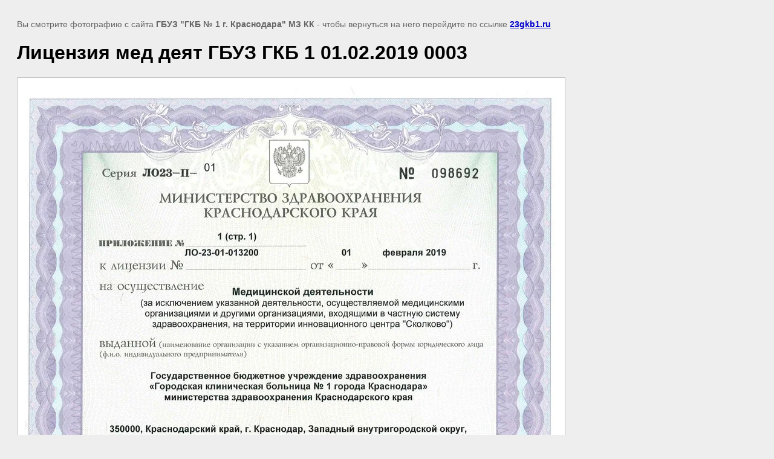

--- FILE ---
content_type: text/html; charset=utf-8
request_url: https://special.23gkb1.ru/deyatelnost/image/49014615
body_size: 2023
content:
<!doctype html>
<html lang="ru">
<head>
	
            <!-- 46b9544ffa2e5e73c3c971fe2ede35a5 -->
            <script src='/shared/s3/js/lang/ru.js'></script>
            <script src='/shared/s3/js/common.min.js'></script>
        <link rel='stylesheet' type='text/css' href='/shared/s3/css/calendar.css' /><link rel='stylesheet' type='text/css' href='/shared/highslide-4.1.13/highslide.min.css'/>
<script  src='/shared/highslide-4.1.13/highslide-full.packed.js'></script>
<script >
hs.graphicsDir = '/shared/highslide-4.1.13/graphics/';
hs.outlineType = null;
hs.showCredits = false;
hs.lang={cssDirection:'ltr',loadingText:'Загрузка...',loadingTitle:'Кликните чтобы отменить',focusTitle:'Нажмите чтобы перенести вперёд',fullExpandTitle:'Увеличить',fullExpandText:'Полноэкранный',previousText:'Предыдущий',previousTitle:'Назад (стрелка влево)',nextText:'Далее',nextTitle:'Далее (стрелка вправо)',moveTitle:'Передвинуть',moveText:'Передвинуть',closeText:'Закрыть',closeTitle:'Закрыть (Esc)',resizeTitle:'Восстановить размер',playText:'Слайд-шоу',playTitle:'Слайд-шоу (пробел)',pauseText:'Пауза',pauseTitle:'Приостановить слайд-шоу (пробел)',number:'Изображение %1/%2',restoreTitle:'Нажмите чтобы посмотреть картинку, используйте мышь для перетаскивания. Используйте клавиши вперёд и назад'};</script>

	<title>Лицензия мед деят ГБУЗ ГКБ 1 01.02.2019 0003 | Медицинская деятельность</title>
	<meta name="description" content="Лицензия мед деят ГБУЗ ГКБ 1 01.02.2019 0003 | Медицинская деятельность">
	<meta name="keywords" content="Лицензия мед деят ГБУЗ ГКБ 1 01.02.2019 0003 | Медицинская деятельность">
	<meta name="robots" content="all"/>
	<meta name="revisit-after" content="31 days">
	<meta http-equiv="Content-Type" content="text/html; charset=UTF-8">
	<meta name="viewport" content="width=device-width, initial-scale=1.0, maximum-scale=1.0, user-scalable=no">
	
		<style>
			body {
				background-color: #eee;
				color: #000;
			}
			body, td, div {
				font-size: 14px;
				font-family: arial;
			}
			p {
				color: #666;
			}
			body {
				padding: 10px 20px;
			}
			a.back {
				font-weight: bold;
				color: #0000cc;
				text-decoration: underline;
			}
			img {
				border: 1px solid #c0c0c0;
				max-width: 100%;
				width: auto;
				height: auto;
			}
			h1 {
				font-size: 32px;
			}
		</style>
	
</head>

<body>

<p>Вы смотрите фотографию с сайта <strong>ГБУЗ "ГКБ № 1 г. Краснодара" МЗ КК</strong> - чтобы вернуться на него перейдите по ссылке <a class="back" href="javascript:history.go(-1)">23gkb1.ru</a></p>

<h1>Лицензия мед деят ГБУЗ ГКБ 1 01.02.2019 0003</h1>


<img src="/d/litsenziya_med_deyat_gbuz_gkb_1_01022019_0003.jpg" width="905" height="1280"
	 alt="Лицензия мед деят ГБУЗ ГКБ 1 01.02.2019 0003"/>

<br/><br/>

&copy; <a class="back" href="https://23gkb1.ru/">ГБУЗ "ГКБ № 1 г. Краснодара" МЗ КК</a>
<br/><br/>


<!-- assets.bottom -->
<!-- </noscript></script></style> -->
<script src="/my/s3/js/site.min.js?1769082895" ></script>
<script src="/my/s3/js/site/defender.min.js?1769082895" ></script>
<script src="https://cp.onicon.ru/loader/56385aed286688eb158b4573.js" data-auto async></script>
<script >/*<![CDATA[*/
var megacounter_key="3c93353c3decc96fc4b4361c6a8c1454";
(function(d){
    var s = d.createElement("script");
    s.src = "//counter.megagroup.ru/loader.js?"+new Date().getTime();
    s.async = true;
    d.getElementsByTagName("head")[0].appendChild(s);
})(document);
/*]]>*/</script>
<script >/*<![CDATA[*/
$ite.start({"sid":1064692,"vid":1142378,"aid":1266539,"stid":4,"cp":21,"active":true,"domain":"special.23gkb1.ru","lang":"ru","trusted":false,"debug":false,"captcha":3,"onetap":[{"provider":"vkontakte","provider_id":"51964485","code_verifier":"4gUTMgZTM0zEhxDGdDZYZzZZkIzD2VTMAOwjGxNNMwM"}]});
/*]]>*/</script>
<!-- /assets.bottom -->
</body>
</html>

--- FILE ---
content_type: text/javascript
request_url: https://counter.megagroup.ru/3c93353c3decc96fc4b4361c6a8c1454.js?r=&s=1280*720*24&u=https%3A%2F%2Fspecial.23gkb1.ru%2Fdeyatelnost%2Fimage%2F49014615&t=%D0%9B%D0%B8%D1%86%D0%B5%D0%BD%D0%B7%D0%B8%D1%8F%20%D0%BC%D0%B5%D0%B4%20%D0%B4%D0%B5%D1%8F%D1%82%20%D0%93%D0%91%D0%A3%D0%97%20%D0%93%D0%9A%D0%91%201%2001.02.2019%200003%20%7C%20%D0%9C%D0%B5%D0%B4%D0%B8%D1%86%D0%B8%D0%BD%D1%81%D0%BA%D0%B0%D1%8F%20%D0%B4%D0%B5%D1%8F%D1%82%D0%B5%D0%BB%D1%8C%D0%BD%D0%BE%D1%81%D1%82%D1%8C&fv=0,0&en=1&rld=0&fr=0&callback=_sntnl1769206442112&1769206442112
body_size: 87
content:
//:1
_sntnl1769206442112({date:"Fri, 23 Jan 2026 22:14:02 GMT", res:"1"})

--- FILE ---
content_type: application/javascript
request_url: https://cp.onicon.ru/loader/56385aed286688eb158b4573.js
body_size: 365
content:
// @copyright MegaGroup © 2012 - 2018, megagroup.ru
// 2026-01-21 13:56:39
// D: false 5 5
(function (o,n,c) {
  'use strict';
  o[c] = o[c] || function() {(o[c].x=o[c].x||[]).push(arguments)};
  var s = n.createElement('script'); s.type = 'text/javascript'; s.charset="utf-8";
  s.async = true; s.src = "https://client.onicon.ru/visitor.js?v=4.4.94";
  o[c]('init', {ver:'4.4.94',lang:'ru',staticClient: 'https://client.onicon.ru',siteId:'56385aed286688eb158b4573',server:'wss://n1.onicon.ru',initTime:new Date()});
  n.getElementsByTagName('head')[0].appendChild(s);
})(window, document, 'Onicon');
